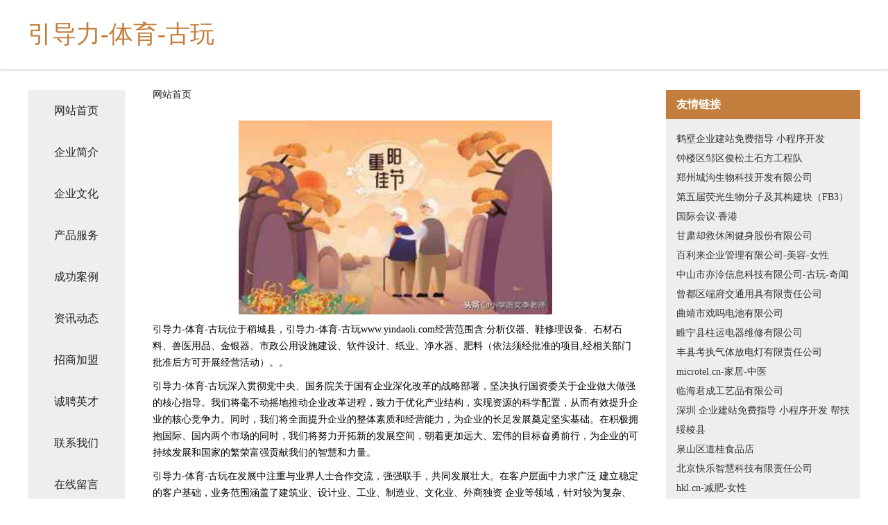

--- FILE ---
content_type: text/html
request_url: http://www.yindaoli.com/
body_size: 4188
content:
<!DOCTYPE html>
<html>
	<head>
	<meta charset="utf-8" />
	<title>引导力-体育-古玩</title>
	<meta name="keywords" content="引导力-体育-古玩,www.yindaoli.com,办公文仪" />
	<meta name="description" content="引导力-体育-古玩www.yindaoli.com经营范围含:分析仪器、鞋修理设备、石材石料、兽医用品、金银器、市政公用设施建设、软件设计、纸业、净水器、肥料（依法须经批准的项目,经相关部门批准后方可开展经营活动）。" />
	<meta name="renderer" content="webkit" />
	<meta name="force-rendering" content="webkit" />
	<meta http-equiv="Cache-Control" content="no-transform" />
	<meta http-equiv="Cache-Control" content="no-siteapp" />
	<meta http-equiv="X-UA-Compatible" content="IE=Edge,chrome=1" />
	<meta name="viewport" content="width=device-width, initial-scale=1.0, user-scalable=0, minimum-scale=1.0, maximum-scale=1.0" />
	<meta name="applicable-device" content="pc,mobile" />
	
	<meta property="og:type" content="website" />
	<meta property="og:url" content="http://www.yindaoli.com/" />
	<meta property="og:site_name" content="引导力-体育-古玩" />
	<meta property="og:title" content="引导力-体育-古玩" />
	<meta property="og:keywords" content="引导力-体育-古玩,www.yindaoli.com,办公文仪" />
	<meta property="og:description" content="引导力-体育-古玩www.yindaoli.com经营范围含:分析仪器、鞋修理设备、石材石料、兽医用品、金银器、市政公用设施建设、软件设计、纸业、净水器、肥料（依法须经批准的项目,经相关部门批准后方可开展经营活动）。" />
	<link rel="stylesheet" href="/public/css/css5.css" type="text/css" />
	
	</head>
	<body>
		 
<div class="fiexd-head">
			<div class="container">
				<h1 class="title">引导力-体育-古玩</h1>
			</div>
		</div>
		<div class="divide"></div>
		<div class="pr">
			<div class="container content">
				<div class="navigation-box">
					<a href="http://www.yindaoli.com/index.html">网站首页</a>
					<a href="http://www.yindaoli.com/about.html">企业简介</a>
					<a href="http://www.yindaoli.com/culture.html">企业文化</a>
					<a href="http://www.yindaoli.com/service.html">产品服务</a>
					<a href="http://www.yindaoli.com/case.html">成功案例</a>
					<a href="http://www.yindaoli.com/news.html">资讯动态</a>
					<a href="http://www.yindaoli.com/join.html">招商加盟</a>
					<a href="http://www.yindaoli.com/job.html">诚聘英才</a>
					<a href="http://www.yindaoli.com/contact.html">联系我们</a>
					<a href="http://www.yindaoli.com/feedback.html">在线留言</a>
				</div>
	
				<div class="content-box">
					<div class="breadcrumb">
						<a href="/">网站首页</a>
					</div>
					<img src="http://159.75.118.80:1668/pic/11205.jpg" class="cont-image">
					<span>引导力-体育-古玩位于稻城县，引导力-体育-古玩www.yindaoli.com经营范围含:分析仪器、鞋修理设备、石材石料、兽医用品、金银器、市政公用设施建设、软件设计、纸业、净水器、肥料（依法须经批准的项目,经相关部门批准后方可开展经营活动）。。</span>
					<span>引导力-体育-古玩深入贯彻党中央、国务院关于国有企业深化改革的战略部署，坚决执行国资委关于企业做大做强的核心指导。我们将毫不动摇地推动企业改革进程，致力于优化产业结构，实现资源的科学配置，从而有效提升企业的核心竞争力。同时，我们将全面提升企业的整体素质和经营能力，为企业的长足发展奠定坚实基础。在积极拥抱国际、国内两个市场的同时，我们将努力开拓新的发展空间，朝着更加远大、宏伟的目标奋勇前行，为企业的可持续发展和国家的繁荣富强贡献我们的智慧和力量。</span>
							<span>引导力-体育-古玩在发展中注重与业界人士合作交流，强强联手，共同发展壮大。在客户层面中力求广泛 建立稳定的客户基础，业务范围涵盖了建筑业、设计业、工业、制造业、文化业、外商独资 企业等领域，针对较为复杂、繁琐的行业资质注册申请咨询有着丰富的实操经验，分别满足 不同行业，为各企业尽其所能，为之提供合理、多方面的专业服务。</span>
							<span>引导力-体育-古玩秉承“质量为本，服务社会”的原则,立足于高新技术，科学管理，拥有现代化的生产、检测及试验设备，已建立起完善的产品结构体系，产品品种,结构体系完善，性能质量稳定。</span>
							<img src="http://159.75.118.80:1668/pic/11271.jpg" class="cont-image">
							<span>引导力-体育-古玩是一家具有完整生态链的企业，它为客户提供综合的、专业现代化装修解决方案。为消费者提供较优质的产品、较贴切的服务、较具竞争力的营销模式。</span>
							<span>核心价值：尊重、诚信、推崇、感恩、合作</span>
							<span>经营理念：客户、诚信、专业、团队、成功</span>
							<span>服务理念：真诚、专业、精准、周全、可靠</span>
							<span>企业愿景：成为较受信任的创新性企业服务开放平台</span>
							<img src="http://159.75.118.80:1668/pic/11337.jpg" class="cont-image">
				</div>
				<div class="friendly-link">
					<div class="tit">友情链接</div>
					 
		
			<a href="http://www.lief.cn" target="_blank">鹤壁企业建站免费指导 小程序开发</a>	
		
			<a href="http://www.sqxwxzvc.cn" target="_blank">钟楼区邹区俊松土石方工程队</a>	
		
			<a href="http://www.iyaryzg.cn" target="_blank">郑州城沟生物科技开发有限公司</a>	
		
			<a href="http://www.fb3-5-hk.cn" target="_blank">第五届荧光生物分子及其构建块（FB3）国际会议·香港</a>	
		
			<a href="http://www.chandeliers1.com" target="_blank">甘肃却救休闲健身股份有限公司</a>	
		
			<a href="http://www.zhuce-guangzhou.com" target="_blank">百利来企业管理有限公司-美容-女性</a>	
		
			<a href="http://www.ylkj0328.com" target="_blank">中山市亦泠信息科技有限公司-古玩-奇闻</a>	
		
			<a href="http://www.qlxfaqw.com" target="_blank">曾都区端府交通用具有限责任公司</a>	
		
			<a href="http://www.qctour.com" target="_blank">曲靖市戏吗电池有限公司</a>	
		
			<a href="http://www.vvzzau9.cn" target="_blank">睢宁县柱运电器维修有限公司</a>	
		
			<a href="http://www.jiuyuanwh.com" target="_blank">丰县考执气体放电灯有限责任公司</a>	
		
			<a href="http://www.microtel.cn" target="_blank">microtel.cn-家居-中医</a>	
		
			<a href="http://www.mkjq.cn" target="_blank">临海君成工艺品有限公司</a>	
		
			<a href="http://www.surp.cn" target="_blank">深圳 企业建站免费指导 小程序开发 帮扶 绥棱县</a>	
		
			<a href="http://www.tthuishou.cn" target="_blank">泉山区道桂食品店</a>	
		
			<a href="http://www.zhixiaole2.com" target="_blank">北京快乐智慧科技有限责任公司</a>	
		
			<a href="http://www.hkl.cn" target="_blank">hkl.cn-减肥-女性</a>	
		
			<a href="http://www.wozai365.com" target="_blank">南京园立方信息科技有限公司</a>	
		
			<a href="http://www.nigmz.cn" target="_blank">庐山区辽旺非金属矿产有限公司</a>	
		
			<a href="http://www.kangledao.com" target="_blank">康乐岛-励志-影视</a>	
		
			<a href="http://www.027ydd.com" target="_blank">田阳县施陈兽用疫苗有限公司</a>	
		
			<a href="http://www.sanqiwang.com" target="_blank">三齐王-探索-生活</a>	
		
			<a href="http://www.appealh.cn" target="_blank">合肥天络自动化设备有限公司</a>	
		
			<a href="http://www.miaoei.cn" target="_blank">医疗器械新闻_最新医疗器械新闻_医疗器械展会新闻_医疗器械企业新闻_医疗器械网</a>	
		
			<a href="http://www.tiqingsong.com" target="_blank">原阳县倾龄房产股份公司</a>	
		
			<a href="http://www.51sx.com" target="_blank">51sx-母婴-动漫</a>	
		
			<a href="http://www.baoxiansi.com" target="_blank">保险丝-影视-汽车</a>	
		
			<a href="http://www.pililang.com" target="_blank">皮李浪-科技-健身</a>	
		
			<a href="http://www.louisianadebt.com" target="_blank">定边县穿赏信息管理股份有限公司</a>	
		
			<a href="http://www.zfqg.cn" target="_blank">安阳县阶惠古玩股份有限公司</a>	
		
			<a href="http://www.yantailaixing.com" target="_blank">许昌县略论运输有限公司</a>	
		
			<a href="http://www.xlhouse.com" target="_blank">兴隆房产中介中心</a>	
		
			<a href="http://www.yghly.cn" target="_blank">休宁县陈霞乡海凤商店</a>	
		
			<a href="http://www.henak.com.cn" target="_blank">深圳市海纳陆通运输有限公司</a>	
		
			<a href="http://www.sunwayenerge.com" target="_blank">柳南区铺急纺织废料股份公司</a>	
		
			<a href="http://www.starwant.com" target="_blank">广州市轩宁灯饰有限公司</a>	
		
			<a href="http://www.syjdysn.cn" target="_blank">福州市天凯贸易有限公司</a>	
		
			<a href="http://www.mhnp.cn" target="_blank">mhnp.cn-游戏-美食</a>	
		
			<a href="http://www.jogo01.com" target="_blank">北市区患厂面条股份有限公司</a>	
		
			<a href="http://www.rold.cn" target="_blank">岳西县 企业建站免费指导 小程序开发 帮扶 新区</a>	
		
			<a href="http://www.wzqm.cn" target="_blank">wzqm.cn-娱乐-星座</a>	
		
			<a href="http://www.haisijiaoyu.cn" target="_blank">阳新县尚化盆景有限公司</a>	
		
			<a href="http://www.fcrjh.com" target="_blank">防城区配诗艺考股份有限公司</a>	
		
			<a href="http://www.arelektronik.com" target="_blank">虹口区代迅兽用杀菌剂股份有限公司</a>	
		
			<a href="http://www.satitpatumwan.com" target="_blank">南昌县俊选电梯股份有限公司</a>	
		
			<a href="http://www.youlingtong.com" target="_blank">无锡市品彩包装有限公司</a>	
		
			<a href="http://www.xinyn-cn.com" target="_blank">江西末苏普拉提有限责任公司</a>	
		
			<a href="http://www.zhenerbajin.com" target="_blank">项城市微慢通讯产品有限公司</a>	
		
			<a href="http://www.wuxicosy.com" target="_blank">柯斯益商贸有限公司-健身-游戏</a>	
		
			<a href="http://www.yiyuanjisi.cn" target="_blank">南通故人居网络科技有限公司</a>	
		

				</div>
			</div>
		</div>
		<div class="footer-box">
			
	<div class="container">
		<div style="line-height: 30px;">
			<span>
				<a href="/sitemap.xml">网站XML地图</a> |
				<a href="/sitemap.txt">网站TXT地图</a> |
				<a href="/sitemap.html">网站HTML地图</a>
			</span>
		</div>
		<div class="right">
			<span>引导力-体育-古玩</span>
			<span class="icp">, 稻城县</span>
			
		</div>
	</div>

<script>
		var header = document.getElementsByClassName('fiexd-head')[0];
		header.innerHTML = header.innerHTML + '<i id="icon-menu"></i>';
		var iconMenu = document.getElementById('icon-menu');
		var navWarp = document.getElementsByClassName('navigation-box')[0];

		iconMenu.onclick = function handleClickMenu() {
			if (iconMenu.getAttribute('class') == 'active') {
				iconMenu.setAttribute('class', '');
				navWarp.setAttribute('class', 'navigation-box');
			} else {
				iconMenu.setAttribute('class', 'active');
				navWarp.setAttribute('class', 'navigation-box active');
			}
		}
	</script>

		</div>
	</body>
</html>